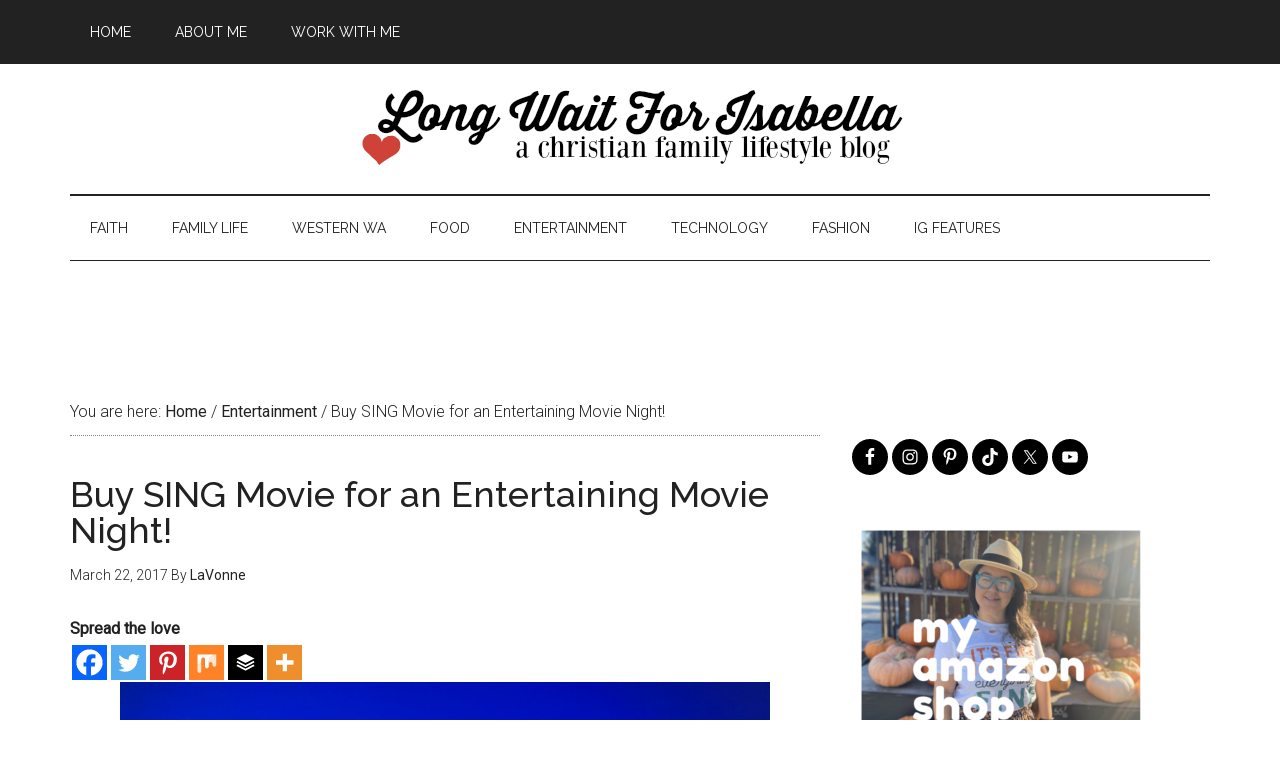

--- FILE ---
content_type: text/html; charset=UTF-8
request_url: https://www.longwaitforisabella.com/2017/03/buy-sing-movie.html
body_size: 20836
content:
<!DOCTYPE html>
<html lang="en-US">
<head >
<meta charset="UTF-8" />
<meta name="viewport" content="width=device-width, initial-scale=1" />
<script async src="//pagead2.googlesyndication.com/pagead/js/adsbygoogle.js"></script>
<script>
  (adsbygoogle = window.adsbygoogle || []).push({
    google_ad_client: "ca-pub-2100694945882859",
    enable_page_level_ads: true
  });
</script><meta name='robots' content='index, follow, max-image-preview:large, max-snippet:-1, max-video-preview:-1' />

	<!-- This site is optimized with the Yoast SEO plugin v26.7 - https://yoast.com/wordpress/plugins/seo/ -->
	<title>Buy SING Movie for an Entertaining Movie Night!</title>
	<meta name="description" content="Seattle area family lifestyle blog sharing parenting, travel, recipes and more." />
	<link rel="canonical" href="https://www.longwaitforisabella.com/2017/03/buy-sing-movie.html" />
	<meta property="og:locale" content="en_US" />
	<meta property="og:type" content="article" />
	<meta property="og:title" content="Buy SING Movie for an Entertaining Movie Night!" />
	<meta property="og:description" content="Seattle area family lifestyle blog sharing parenting, travel, recipes and more." />
	<meta property="og:url" content="https://www.longwaitforisabella.com/2017/03/buy-sing-movie.html" />
	<meta property="og:site_name" content="Long Wait For Isabella" />
	<meta property="article:publisher" content="http://facebook.com/longwaitforisabella" />
	<meta property="article:author" content="http://facebook.com/longwaitforisabella" />
	<meta property="article:published_time" content="2017-03-22T20:00:59+00:00" />
	<meta property="article:modified_time" content="2017-03-22T21:06:24+00:00" />
	<meta property="og:image" content="https://www.longwaitforisabella.com/wp-content/uploads/2017/03/SING_VFgroup_1920X1340_rgb.jpg" />
	<meta property="og:image:width" content="650" />
	<meta property="og:image:height" content="454" />
	<meta property="og:image:type" content="image/jpeg" />
	<meta name="author" content="LaVonne" />
	<meta name="twitter:card" content="summary_large_image" />
	<meta name="twitter:creator" content="@longwait4bella" />
	<meta name="twitter:site" content="@longwait4bella" />
	<meta name="twitter:label1" content="Written by" />
	<meta name="twitter:data1" content="LaVonne" />
	<meta name="twitter:label2" content="Est. reading time" />
	<meta name="twitter:data2" content="2 minutes" />
	<script type="application/ld+json" class="yoast-schema-graph">{"@context":"https://schema.org","@graph":[{"@type":"Article","@id":"https://www.longwaitforisabella.com/2017/03/buy-sing-movie.html#article","isPartOf":{"@id":"https://www.longwaitforisabella.com/2017/03/buy-sing-movie.html"},"author":{"name":"LaVonne","@id":"https://www.longwaitforisabella.com/#/schema/person/0381c4eaf45a9e29acc3f1d6b4c60a5c"},"headline":"Buy SING Movie for an Entertaining Movie Night!","datePublished":"2017-03-22T20:00:59+00:00","dateModified":"2017-03-22T21:06:24+00:00","mainEntityOfPage":{"@id":"https://www.longwaitforisabella.com/2017/03/buy-sing-movie.html"},"wordCount":501,"image":{"@id":"https://www.longwaitforisabella.com/2017/03/buy-sing-movie.html#primaryimage"},"thumbnailUrl":"https://www.longwaitforisabella.com/wp-content/uploads/2017/03/SING_VFgroup_1920X1340_rgb.jpg","keywords":["Movies","SING"],"articleSection":["Entertainment"],"inLanguage":"en-US"},{"@type":"WebPage","@id":"https://www.longwaitforisabella.com/2017/03/buy-sing-movie.html","url":"https://www.longwaitforisabella.com/2017/03/buy-sing-movie.html","name":"Buy SING Movie for an Entertaining Movie Night!","isPartOf":{"@id":"https://www.longwaitforisabella.com/#website"},"primaryImageOfPage":{"@id":"https://www.longwaitforisabella.com/2017/03/buy-sing-movie.html#primaryimage"},"image":{"@id":"https://www.longwaitforisabella.com/2017/03/buy-sing-movie.html#primaryimage"},"thumbnailUrl":"https://www.longwaitforisabella.com/wp-content/uploads/2017/03/SING_VFgroup_1920X1340_rgb.jpg","datePublished":"2017-03-22T20:00:59+00:00","dateModified":"2017-03-22T21:06:24+00:00","author":{"@id":"https://www.longwaitforisabella.com/#/schema/person/0381c4eaf45a9e29acc3f1d6b4c60a5c"},"description":"Seattle area family lifestyle blog sharing parenting, travel, recipes and more.","breadcrumb":{"@id":"https://www.longwaitforisabella.com/2017/03/buy-sing-movie.html#breadcrumb"},"inLanguage":"en-US","potentialAction":[{"@type":"ReadAction","target":["https://www.longwaitforisabella.com/2017/03/buy-sing-movie.html"]}]},{"@type":"ImageObject","inLanguage":"en-US","@id":"https://www.longwaitforisabella.com/2017/03/buy-sing-movie.html#primaryimage","url":"https://www.longwaitforisabella.com/wp-content/uploads/2017/03/SING_VFgroup_1920X1340_rgb.jpg","contentUrl":"https://www.longwaitforisabella.com/wp-content/uploads/2017/03/SING_VFgroup_1920X1340_rgb.jpg","width":650,"height":454},{"@type":"BreadcrumbList","@id":"https://www.longwaitforisabella.com/2017/03/buy-sing-movie.html#breadcrumb","itemListElement":[{"@type":"ListItem","position":1,"name":"Home","item":"https://www.longwaitforisabella.com/"},{"@type":"ListItem","position":2,"name":"Buy SING Movie for an Entertaining Movie Night!"}]},{"@type":"WebSite","@id":"https://www.longwaitforisabella.com/#website","url":"https://www.longwaitforisabella.com/","name":"Long Wait For Isabella","description":"Seattle area family lifestyle blog","potentialAction":[{"@type":"SearchAction","target":{"@type":"EntryPoint","urlTemplate":"https://www.longwaitforisabella.com/?s={search_term_string}"},"query-input":{"@type":"PropertyValueSpecification","valueRequired":true,"valueName":"search_term_string"}}],"inLanguage":"en-US"},{"@type":"Person","@id":"https://www.longwaitforisabella.com/#/schema/person/0381c4eaf45a9e29acc3f1d6b4c60a5c","name":"LaVonne","image":{"@type":"ImageObject","inLanguage":"en-US","@id":"https://www.longwaitforisabella.com/#/schema/person/image/","url":"https://secure.gravatar.com/avatar/242ce9a17e95de39945b9c26a80cdfdb3084f92170c2f7f361d8df6bb8b5cc16?s=96&d=blank&r=g","contentUrl":"https://secure.gravatar.com/avatar/242ce9a17e95de39945b9c26a80cdfdb3084f92170c2f7f361d8df6bb8b5cc16?s=96&d=blank&r=g","caption":"LaVonne"},"description":"Blogging since 2008, LaVonne is fumbling happily through life with her pastor-husband and two wild kids. A family lifestyle blogger covering all ranges of topics including parenting, faith, travel, recipes, crafts and more!","sameAs":["http://facebook.com/longwaitforisabella","https://x.com/longwait4bella"],"url":"https://www.longwaitforisabella.com/author/admin"}]}</script>
	<!-- / Yoast SEO plugin. -->


<link rel='dns-prefetch' href='//fonts.googleapis.com' />
<link rel="alternate" type="application/rss+xml" title="Long Wait For Isabella &raquo; Feed" href="http://feeds.feedburner.com/longwaitforisabella" />
<link rel="alternate" type="application/rss+xml" title="Long Wait For Isabella &raquo; Comments Feed" href="https://www.longwaitforisabella.com/comments/feed" />
<link rel="alternate" title="oEmbed (JSON)" type="application/json+oembed" href="https://www.longwaitforisabella.com/wp-json/oembed/1.0/embed?url=https%3A%2F%2Fwww.longwaitforisabella.com%2F2017%2F03%2Fbuy-sing-movie.html" />
<link rel="alternate" title="oEmbed (XML)" type="text/xml+oembed" href="https://www.longwaitforisabella.com/wp-json/oembed/1.0/embed?url=https%3A%2F%2Fwww.longwaitforisabella.com%2F2017%2F03%2Fbuy-sing-movie.html&#038;format=xml" />
		<!-- This site uses the Google Analytics by MonsterInsights plugin v9.11.1 - Using Analytics tracking - https://www.monsterinsights.com/ -->
							<script src="//www.googletagmanager.com/gtag/js?id=G-CDEYCXM30H"  data-cfasync="false" data-wpfc-render="false" type="text/javascript" async></script>
			<script data-cfasync="false" data-wpfc-render="false" type="text/javascript">
				var mi_version = '9.11.1';
				var mi_track_user = true;
				var mi_no_track_reason = '';
								var MonsterInsightsDefaultLocations = {"page_location":"https:\/\/www.longwaitforisabella.com\/2017\/03\/buy-sing-movie.html\/"};
								if ( typeof MonsterInsightsPrivacyGuardFilter === 'function' ) {
					var MonsterInsightsLocations = (typeof MonsterInsightsExcludeQuery === 'object') ? MonsterInsightsPrivacyGuardFilter( MonsterInsightsExcludeQuery ) : MonsterInsightsPrivacyGuardFilter( MonsterInsightsDefaultLocations );
				} else {
					var MonsterInsightsLocations = (typeof MonsterInsightsExcludeQuery === 'object') ? MonsterInsightsExcludeQuery : MonsterInsightsDefaultLocations;
				}

								var disableStrs = [
										'ga-disable-G-CDEYCXM30H',
									];

				/* Function to detect opted out users */
				function __gtagTrackerIsOptedOut() {
					for (var index = 0; index < disableStrs.length; index++) {
						if (document.cookie.indexOf(disableStrs[index] + '=true') > -1) {
							return true;
						}
					}

					return false;
				}

				/* Disable tracking if the opt-out cookie exists. */
				if (__gtagTrackerIsOptedOut()) {
					for (var index = 0; index < disableStrs.length; index++) {
						window[disableStrs[index]] = true;
					}
				}

				/* Opt-out function */
				function __gtagTrackerOptout() {
					for (var index = 0; index < disableStrs.length; index++) {
						document.cookie = disableStrs[index] + '=true; expires=Thu, 31 Dec 2099 23:59:59 UTC; path=/';
						window[disableStrs[index]] = true;
					}
				}

				if ('undefined' === typeof gaOptout) {
					function gaOptout() {
						__gtagTrackerOptout();
					}
				}
								window.dataLayer = window.dataLayer || [];

				window.MonsterInsightsDualTracker = {
					helpers: {},
					trackers: {},
				};
				if (mi_track_user) {
					function __gtagDataLayer() {
						dataLayer.push(arguments);
					}

					function __gtagTracker(type, name, parameters) {
						if (!parameters) {
							parameters = {};
						}

						if (parameters.send_to) {
							__gtagDataLayer.apply(null, arguments);
							return;
						}

						if (type === 'event') {
														parameters.send_to = monsterinsights_frontend.v4_id;
							var hookName = name;
							if (typeof parameters['event_category'] !== 'undefined') {
								hookName = parameters['event_category'] + ':' + name;
							}

							if (typeof MonsterInsightsDualTracker.trackers[hookName] !== 'undefined') {
								MonsterInsightsDualTracker.trackers[hookName](parameters);
							} else {
								__gtagDataLayer('event', name, parameters);
							}
							
						} else {
							__gtagDataLayer.apply(null, arguments);
						}
					}

					__gtagTracker('js', new Date());
					__gtagTracker('set', {
						'developer_id.dZGIzZG': true,
											});
					if ( MonsterInsightsLocations.page_location ) {
						__gtagTracker('set', MonsterInsightsLocations);
					}
										__gtagTracker('config', 'G-CDEYCXM30H', {"forceSSL":"true"} );
										window.gtag = __gtagTracker;										(function () {
						/* https://developers.google.com/analytics/devguides/collection/analyticsjs/ */
						/* ga and __gaTracker compatibility shim. */
						var noopfn = function () {
							return null;
						};
						var newtracker = function () {
							return new Tracker();
						};
						var Tracker = function () {
							return null;
						};
						var p = Tracker.prototype;
						p.get = noopfn;
						p.set = noopfn;
						p.send = function () {
							var args = Array.prototype.slice.call(arguments);
							args.unshift('send');
							__gaTracker.apply(null, args);
						};
						var __gaTracker = function () {
							var len = arguments.length;
							if (len === 0) {
								return;
							}
							var f = arguments[len - 1];
							if (typeof f !== 'object' || f === null || typeof f.hitCallback !== 'function') {
								if ('send' === arguments[0]) {
									var hitConverted, hitObject = false, action;
									if ('event' === arguments[1]) {
										if ('undefined' !== typeof arguments[3]) {
											hitObject = {
												'eventAction': arguments[3],
												'eventCategory': arguments[2],
												'eventLabel': arguments[4],
												'value': arguments[5] ? arguments[5] : 1,
											}
										}
									}
									if ('pageview' === arguments[1]) {
										if ('undefined' !== typeof arguments[2]) {
											hitObject = {
												'eventAction': 'page_view',
												'page_path': arguments[2],
											}
										}
									}
									if (typeof arguments[2] === 'object') {
										hitObject = arguments[2];
									}
									if (typeof arguments[5] === 'object') {
										Object.assign(hitObject, arguments[5]);
									}
									if ('undefined' !== typeof arguments[1].hitType) {
										hitObject = arguments[1];
										if ('pageview' === hitObject.hitType) {
											hitObject.eventAction = 'page_view';
										}
									}
									if (hitObject) {
										action = 'timing' === arguments[1].hitType ? 'timing_complete' : hitObject.eventAction;
										hitConverted = mapArgs(hitObject);
										__gtagTracker('event', action, hitConverted);
									}
								}
								return;
							}

							function mapArgs(args) {
								var arg, hit = {};
								var gaMap = {
									'eventCategory': 'event_category',
									'eventAction': 'event_action',
									'eventLabel': 'event_label',
									'eventValue': 'event_value',
									'nonInteraction': 'non_interaction',
									'timingCategory': 'event_category',
									'timingVar': 'name',
									'timingValue': 'value',
									'timingLabel': 'event_label',
									'page': 'page_path',
									'location': 'page_location',
									'title': 'page_title',
									'referrer' : 'page_referrer',
								};
								for (arg in args) {
																		if (!(!args.hasOwnProperty(arg) || !gaMap.hasOwnProperty(arg))) {
										hit[gaMap[arg]] = args[arg];
									} else {
										hit[arg] = args[arg];
									}
								}
								return hit;
							}

							try {
								f.hitCallback();
							} catch (ex) {
							}
						};
						__gaTracker.create = newtracker;
						__gaTracker.getByName = newtracker;
						__gaTracker.getAll = function () {
							return [];
						};
						__gaTracker.remove = noopfn;
						__gaTracker.loaded = true;
						window['__gaTracker'] = __gaTracker;
					})();
									} else {
										console.log("");
					(function () {
						function __gtagTracker() {
							return null;
						}

						window['__gtagTracker'] = __gtagTracker;
						window['gtag'] = __gtagTracker;
					})();
									}
			</script>
							<!-- / Google Analytics by MonsterInsights -->
		<!-- www.longwaitforisabella.com is managing ads with Advanced Ads 2.0.16 – https://wpadvancedads.com/ --><script id="longw-ready">
			window.advanced_ads_ready=function(e,a){a=a||"complete";var d=function(e){return"interactive"===a?"loading"!==e:"complete"===e};d(document.readyState)?e():document.addEventListener("readystatechange",(function(a){d(a.target.readyState)&&e()}),{once:"interactive"===a})},window.advanced_ads_ready_queue=window.advanced_ads_ready_queue||[];		</script>
		<style id='wp-img-auto-sizes-contain-inline-css' type='text/css'>
img:is([sizes=auto i],[sizes^="auto," i]){contain-intrinsic-size:3000px 1500px}
/*# sourceURL=wp-img-auto-sizes-contain-inline-css */
</style>
<link rel='stylesheet' id='magazine-pro-theme-css' href='https://www.longwaitforisabella.com/wp-content/themes/magazine-pro/style.css?ver=3.0' type='text/css' media='all' />
<style id='wp-emoji-styles-inline-css' type='text/css'>

	img.wp-smiley, img.emoji {
		display: inline !important;
		border: none !important;
		box-shadow: none !important;
		height: 1em !important;
		width: 1em !important;
		margin: 0 0.07em !important;
		vertical-align: -0.1em !important;
		background: none !important;
		padding: 0 !important;
	}
/*# sourceURL=wp-emoji-styles-inline-css */
</style>
<style id='wp-block-library-inline-css' type='text/css'>
:root{--wp-block-synced-color:#7a00df;--wp-block-synced-color--rgb:122,0,223;--wp-bound-block-color:var(--wp-block-synced-color);--wp-editor-canvas-background:#ddd;--wp-admin-theme-color:#007cba;--wp-admin-theme-color--rgb:0,124,186;--wp-admin-theme-color-darker-10:#006ba1;--wp-admin-theme-color-darker-10--rgb:0,107,160.5;--wp-admin-theme-color-darker-20:#005a87;--wp-admin-theme-color-darker-20--rgb:0,90,135;--wp-admin-border-width-focus:2px}@media (min-resolution:192dpi){:root{--wp-admin-border-width-focus:1.5px}}.wp-element-button{cursor:pointer}:root .has-very-light-gray-background-color{background-color:#eee}:root .has-very-dark-gray-background-color{background-color:#313131}:root .has-very-light-gray-color{color:#eee}:root .has-very-dark-gray-color{color:#313131}:root .has-vivid-green-cyan-to-vivid-cyan-blue-gradient-background{background:linear-gradient(135deg,#00d084,#0693e3)}:root .has-purple-crush-gradient-background{background:linear-gradient(135deg,#34e2e4,#4721fb 50%,#ab1dfe)}:root .has-hazy-dawn-gradient-background{background:linear-gradient(135deg,#faaca8,#dad0ec)}:root .has-subdued-olive-gradient-background{background:linear-gradient(135deg,#fafae1,#67a671)}:root .has-atomic-cream-gradient-background{background:linear-gradient(135deg,#fdd79a,#004a59)}:root .has-nightshade-gradient-background{background:linear-gradient(135deg,#330968,#31cdcf)}:root .has-midnight-gradient-background{background:linear-gradient(135deg,#020381,#2874fc)}:root{--wp--preset--font-size--normal:16px;--wp--preset--font-size--huge:42px}.has-regular-font-size{font-size:1em}.has-larger-font-size{font-size:2.625em}.has-normal-font-size{font-size:var(--wp--preset--font-size--normal)}.has-huge-font-size{font-size:var(--wp--preset--font-size--huge)}.has-text-align-center{text-align:center}.has-text-align-left{text-align:left}.has-text-align-right{text-align:right}.has-fit-text{white-space:nowrap!important}#end-resizable-editor-section{display:none}.aligncenter{clear:both}.items-justified-left{justify-content:flex-start}.items-justified-center{justify-content:center}.items-justified-right{justify-content:flex-end}.items-justified-space-between{justify-content:space-between}.screen-reader-text{border:0;clip-path:inset(50%);height:1px;margin:-1px;overflow:hidden;padding:0;position:absolute;width:1px;word-wrap:normal!important}.screen-reader-text:focus{background-color:#ddd;clip-path:none;color:#444;display:block;font-size:1em;height:auto;left:5px;line-height:normal;padding:15px 23px 14px;text-decoration:none;top:5px;width:auto;z-index:100000}html :where(.has-border-color){border-style:solid}html :where([style*=border-top-color]){border-top-style:solid}html :where([style*=border-right-color]){border-right-style:solid}html :where([style*=border-bottom-color]){border-bottom-style:solid}html :where([style*=border-left-color]){border-left-style:solid}html :where([style*=border-width]){border-style:solid}html :where([style*=border-top-width]){border-top-style:solid}html :where([style*=border-right-width]){border-right-style:solid}html :where([style*=border-bottom-width]){border-bottom-style:solid}html :where([style*=border-left-width]){border-left-style:solid}html :where(img[class*=wp-image-]){height:auto;max-width:100%}:where(figure){margin:0 0 1em}html :where(.is-position-sticky){--wp-admin--admin-bar--position-offset:var(--wp-admin--admin-bar--height,0px)}@media screen and (max-width:600px){html :where(.is-position-sticky){--wp-admin--admin-bar--position-offset:0px}}

/*# sourceURL=wp-block-library-inline-css */
</style><style id='wp-block-image-inline-css' type='text/css'>
.wp-block-image>a,.wp-block-image>figure>a{display:inline-block}.wp-block-image img{box-sizing:border-box;height:auto;max-width:100%;vertical-align:bottom}@media not (prefers-reduced-motion){.wp-block-image img.hide{visibility:hidden}.wp-block-image img.show{animation:show-content-image .4s}}.wp-block-image[style*=border-radius] img,.wp-block-image[style*=border-radius]>a{border-radius:inherit}.wp-block-image.has-custom-border img{box-sizing:border-box}.wp-block-image.aligncenter{text-align:center}.wp-block-image.alignfull>a,.wp-block-image.alignwide>a{width:100%}.wp-block-image.alignfull img,.wp-block-image.alignwide img{height:auto;width:100%}.wp-block-image .aligncenter,.wp-block-image .alignleft,.wp-block-image .alignright,.wp-block-image.aligncenter,.wp-block-image.alignleft,.wp-block-image.alignright{display:table}.wp-block-image .aligncenter>figcaption,.wp-block-image .alignleft>figcaption,.wp-block-image .alignright>figcaption,.wp-block-image.aligncenter>figcaption,.wp-block-image.alignleft>figcaption,.wp-block-image.alignright>figcaption{caption-side:bottom;display:table-caption}.wp-block-image .alignleft{float:left;margin:.5em 1em .5em 0}.wp-block-image .alignright{float:right;margin:.5em 0 .5em 1em}.wp-block-image .aligncenter{margin-left:auto;margin-right:auto}.wp-block-image :where(figcaption){margin-bottom:1em;margin-top:.5em}.wp-block-image.is-style-circle-mask img{border-radius:9999px}@supports ((-webkit-mask-image:none) or (mask-image:none)) or (-webkit-mask-image:none){.wp-block-image.is-style-circle-mask img{border-radius:0;-webkit-mask-image:url('data:image/svg+xml;utf8,<svg viewBox="0 0 100 100" xmlns="http://www.w3.org/2000/svg"><circle cx="50" cy="50" r="50"/></svg>');mask-image:url('data:image/svg+xml;utf8,<svg viewBox="0 0 100 100" xmlns="http://www.w3.org/2000/svg"><circle cx="50" cy="50" r="50"/></svg>');mask-mode:alpha;-webkit-mask-position:center;mask-position:center;-webkit-mask-repeat:no-repeat;mask-repeat:no-repeat;-webkit-mask-size:contain;mask-size:contain}}:root :where(.wp-block-image.is-style-rounded img,.wp-block-image .is-style-rounded img){border-radius:9999px}.wp-block-image figure{margin:0}.wp-lightbox-container{display:flex;flex-direction:column;position:relative}.wp-lightbox-container img{cursor:zoom-in}.wp-lightbox-container img:hover+button{opacity:1}.wp-lightbox-container button{align-items:center;backdrop-filter:blur(16px) saturate(180%);background-color:#5a5a5a40;border:none;border-radius:4px;cursor:zoom-in;display:flex;height:20px;justify-content:center;opacity:0;padding:0;position:absolute;right:16px;text-align:center;top:16px;width:20px;z-index:100}@media not (prefers-reduced-motion){.wp-lightbox-container button{transition:opacity .2s ease}}.wp-lightbox-container button:focus-visible{outline:3px auto #5a5a5a40;outline:3px auto -webkit-focus-ring-color;outline-offset:3px}.wp-lightbox-container button:hover{cursor:pointer;opacity:1}.wp-lightbox-container button:focus{opacity:1}.wp-lightbox-container button:focus,.wp-lightbox-container button:hover,.wp-lightbox-container button:not(:hover):not(:active):not(.has-background){background-color:#5a5a5a40;border:none}.wp-lightbox-overlay{box-sizing:border-box;cursor:zoom-out;height:100vh;left:0;overflow:hidden;position:fixed;top:0;visibility:hidden;width:100%;z-index:100000}.wp-lightbox-overlay .close-button{align-items:center;cursor:pointer;display:flex;justify-content:center;min-height:40px;min-width:40px;padding:0;position:absolute;right:calc(env(safe-area-inset-right) + 16px);top:calc(env(safe-area-inset-top) + 16px);z-index:5000000}.wp-lightbox-overlay .close-button:focus,.wp-lightbox-overlay .close-button:hover,.wp-lightbox-overlay .close-button:not(:hover):not(:active):not(.has-background){background:none;border:none}.wp-lightbox-overlay .lightbox-image-container{height:var(--wp--lightbox-container-height);left:50%;overflow:hidden;position:absolute;top:50%;transform:translate(-50%,-50%);transform-origin:top left;width:var(--wp--lightbox-container-width);z-index:9999999999}.wp-lightbox-overlay .wp-block-image{align-items:center;box-sizing:border-box;display:flex;height:100%;justify-content:center;margin:0;position:relative;transform-origin:0 0;width:100%;z-index:3000000}.wp-lightbox-overlay .wp-block-image img{height:var(--wp--lightbox-image-height);min-height:var(--wp--lightbox-image-height);min-width:var(--wp--lightbox-image-width);width:var(--wp--lightbox-image-width)}.wp-lightbox-overlay .wp-block-image figcaption{display:none}.wp-lightbox-overlay button{background:none;border:none}.wp-lightbox-overlay .scrim{background-color:#fff;height:100%;opacity:.9;position:absolute;width:100%;z-index:2000000}.wp-lightbox-overlay.active{visibility:visible}@media not (prefers-reduced-motion){.wp-lightbox-overlay.active{animation:turn-on-visibility .25s both}.wp-lightbox-overlay.active img{animation:turn-on-visibility .35s both}.wp-lightbox-overlay.show-closing-animation:not(.active){animation:turn-off-visibility .35s both}.wp-lightbox-overlay.show-closing-animation:not(.active) img{animation:turn-off-visibility .25s both}.wp-lightbox-overlay.zoom.active{animation:none;opacity:1;visibility:visible}.wp-lightbox-overlay.zoom.active .lightbox-image-container{animation:lightbox-zoom-in .4s}.wp-lightbox-overlay.zoom.active .lightbox-image-container img{animation:none}.wp-lightbox-overlay.zoom.active .scrim{animation:turn-on-visibility .4s forwards}.wp-lightbox-overlay.zoom.show-closing-animation:not(.active){animation:none}.wp-lightbox-overlay.zoom.show-closing-animation:not(.active) .lightbox-image-container{animation:lightbox-zoom-out .4s}.wp-lightbox-overlay.zoom.show-closing-animation:not(.active) .lightbox-image-container img{animation:none}.wp-lightbox-overlay.zoom.show-closing-animation:not(.active) .scrim{animation:turn-off-visibility .4s forwards}}@keyframes show-content-image{0%{visibility:hidden}99%{visibility:hidden}to{visibility:visible}}@keyframes turn-on-visibility{0%{opacity:0}to{opacity:1}}@keyframes turn-off-visibility{0%{opacity:1;visibility:visible}99%{opacity:0;visibility:visible}to{opacity:0;visibility:hidden}}@keyframes lightbox-zoom-in{0%{transform:translate(calc((-100vw + var(--wp--lightbox-scrollbar-width))/2 + var(--wp--lightbox-initial-left-position)),calc(-50vh + var(--wp--lightbox-initial-top-position))) scale(var(--wp--lightbox-scale))}to{transform:translate(-50%,-50%) scale(1)}}@keyframes lightbox-zoom-out{0%{transform:translate(-50%,-50%) scale(1);visibility:visible}99%{visibility:visible}to{transform:translate(calc((-100vw + var(--wp--lightbox-scrollbar-width))/2 + var(--wp--lightbox-initial-left-position)),calc(-50vh + var(--wp--lightbox-initial-top-position))) scale(var(--wp--lightbox-scale));visibility:hidden}}
/*# sourceURL=https://www.longwaitforisabella.com/wp-includes/blocks/image/style.min.css */
</style>
<style id='global-styles-inline-css' type='text/css'>
:root{--wp--preset--aspect-ratio--square: 1;--wp--preset--aspect-ratio--4-3: 4/3;--wp--preset--aspect-ratio--3-4: 3/4;--wp--preset--aspect-ratio--3-2: 3/2;--wp--preset--aspect-ratio--2-3: 2/3;--wp--preset--aspect-ratio--16-9: 16/9;--wp--preset--aspect-ratio--9-16: 9/16;--wp--preset--color--black: #000000;--wp--preset--color--cyan-bluish-gray: #abb8c3;--wp--preset--color--white: #ffffff;--wp--preset--color--pale-pink: #f78da7;--wp--preset--color--vivid-red: #cf2e2e;--wp--preset--color--luminous-vivid-orange: #ff6900;--wp--preset--color--luminous-vivid-amber: #fcb900;--wp--preset--color--light-green-cyan: #7bdcb5;--wp--preset--color--vivid-green-cyan: #00d084;--wp--preset--color--pale-cyan-blue: #8ed1fc;--wp--preset--color--vivid-cyan-blue: #0693e3;--wp--preset--color--vivid-purple: #9b51e0;--wp--preset--gradient--vivid-cyan-blue-to-vivid-purple: linear-gradient(135deg,rgb(6,147,227) 0%,rgb(155,81,224) 100%);--wp--preset--gradient--light-green-cyan-to-vivid-green-cyan: linear-gradient(135deg,rgb(122,220,180) 0%,rgb(0,208,130) 100%);--wp--preset--gradient--luminous-vivid-amber-to-luminous-vivid-orange: linear-gradient(135deg,rgb(252,185,0) 0%,rgb(255,105,0) 100%);--wp--preset--gradient--luminous-vivid-orange-to-vivid-red: linear-gradient(135deg,rgb(255,105,0) 0%,rgb(207,46,46) 100%);--wp--preset--gradient--very-light-gray-to-cyan-bluish-gray: linear-gradient(135deg,rgb(238,238,238) 0%,rgb(169,184,195) 100%);--wp--preset--gradient--cool-to-warm-spectrum: linear-gradient(135deg,rgb(74,234,220) 0%,rgb(151,120,209) 20%,rgb(207,42,186) 40%,rgb(238,44,130) 60%,rgb(251,105,98) 80%,rgb(254,248,76) 100%);--wp--preset--gradient--blush-light-purple: linear-gradient(135deg,rgb(255,206,236) 0%,rgb(152,150,240) 100%);--wp--preset--gradient--blush-bordeaux: linear-gradient(135deg,rgb(254,205,165) 0%,rgb(254,45,45) 50%,rgb(107,0,62) 100%);--wp--preset--gradient--luminous-dusk: linear-gradient(135deg,rgb(255,203,112) 0%,rgb(199,81,192) 50%,rgb(65,88,208) 100%);--wp--preset--gradient--pale-ocean: linear-gradient(135deg,rgb(255,245,203) 0%,rgb(182,227,212) 50%,rgb(51,167,181) 100%);--wp--preset--gradient--electric-grass: linear-gradient(135deg,rgb(202,248,128) 0%,rgb(113,206,126) 100%);--wp--preset--gradient--midnight: linear-gradient(135deg,rgb(2,3,129) 0%,rgb(40,116,252) 100%);--wp--preset--font-size--small: 13px;--wp--preset--font-size--medium: 20px;--wp--preset--font-size--large: 36px;--wp--preset--font-size--x-large: 42px;--wp--preset--spacing--20: 0.44rem;--wp--preset--spacing--30: 0.67rem;--wp--preset--spacing--40: 1rem;--wp--preset--spacing--50: 1.5rem;--wp--preset--spacing--60: 2.25rem;--wp--preset--spacing--70: 3.38rem;--wp--preset--spacing--80: 5.06rem;--wp--preset--shadow--natural: 6px 6px 9px rgba(0, 0, 0, 0.2);--wp--preset--shadow--deep: 12px 12px 50px rgba(0, 0, 0, 0.4);--wp--preset--shadow--sharp: 6px 6px 0px rgba(0, 0, 0, 0.2);--wp--preset--shadow--outlined: 6px 6px 0px -3px rgb(255, 255, 255), 6px 6px rgb(0, 0, 0);--wp--preset--shadow--crisp: 6px 6px 0px rgb(0, 0, 0);}:where(.is-layout-flex){gap: 0.5em;}:where(.is-layout-grid){gap: 0.5em;}body .is-layout-flex{display: flex;}.is-layout-flex{flex-wrap: wrap;align-items: center;}.is-layout-flex > :is(*, div){margin: 0;}body .is-layout-grid{display: grid;}.is-layout-grid > :is(*, div){margin: 0;}:where(.wp-block-columns.is-layout-flex){gap: 2em;}:where(.wp-block-columns.is-layout-grid){gap: 2em;}:where(.wp-block-post-template.is-layout-flex){gap: 1.25em;}:where(.wp-block-post-template.is-layout-grid){gap: 1.25em;}.has-black-color{color: var(--wp--preset--color--black) !important;}.has-cyan-bluish-gray-color{color: var(--wp--preset--color--cyan-bluish-gray) !important;}.has-white-color{color: var(--wp--preset--color--white) !important;}.has-pale-pink-color{color: var(--wp--preset--color--pale-pink) !important;}.has-vivid-red-color{color: var(--wp--preset--color--vivid-red) !important;}.has-luminous-vivid-orange-color{color: var(--wp--preset--color--luminous-vivid-orange) !important;}.has-luminous-vivid-amber-color{color: var(--wp--preset--color--luminous-vivid-amber) !important;}.has-light-green-cyan-color{color: var(--wp--preset--color--light-green-cyan) !important;}.has-vivid-green-cyan-color{color: var(--wp--preset--color--vivid-green-cyan) !important;}.has-pale-cyan-blue-color{color: var(--wp--preset--color--pale-cyan-blue) !important;}.has-vivid-cyan-blue-color{color: var(--wp--preset--color--vivid-cyan-blue) !important;}.has-vivid-purple-color{color: var(--wp--preset--color--vivid-purple) !important;}.has-black-background-color{background-color: var(--wp--preset--color--black) !important;}.has-cyan-bluish-gray-background-color{background-color: var(--wp--preset--color--cyan-bluish-gray) !important;}.has-white-background-color{background-color: var(--wp--preset--color--white) !important;}.has-pale-pink-background-color{background-color: var(--wp--preset--color--pale-pink) !important;}.has-vivid-red-background-color{background-color: var(--wp--preset--color--vivid-red) !important;}.has-luminous-vivid-orange-background-color{background-color: var(--wp--preset--color--luminous-vivid-orange) !important;}.has-luminous-vivid-amber-background-color{background-color: var(--wp--preset--color--luminous-vivid-amber) !important;}.has-light-green-cyan-background-color{background-color: var(--wp--preset--color--light-green-cyan) !important;}.has-vivid-green-cyan-background-color{background-color: var(--wp--preset--color--vivid-green-cyan) !important;}.has-pale-cyan-blue-background-color{background-color: var(--wp--preset--color--pale-cyan-blue) !important;}.has-vivid-cyan-blue-background-color{background-color: var(--wp--preset--color--vivid-cyan-blue) !important;}.has-vivid-purple-background-color{background-color: var(--wp--preset--color--vivid-purple) !important;}.has-black-border-color{border-color: var(--wp--preset--color--black) !important;}.has-cyan-bluish-gray-border-color{border-color: var(--wp--preset--color--cyan-bluish-gray) !important;}.has-white-border-color{border-color: var(--wp--preset--color--white) !important;}.has-pale-pink-border-color{border-color: var(--wp--preset--color--pale-pink) !important;}.has-vivid-red-border-color{border-color: var(--wp--preset--color--vivid-red) !important;}.has-luminous-vivid-orange-border-color{border-color: var(--wp--preset--color--luminous-vivid-orange) !important;}.has-luminous-vivid-amber-border-color{border-color: var(--wp--preset--color--luminous-vivid-amber) !important;}.has-light-green-cyan-border-color{border-color: var(--wp--preset--color--light-green-cyan) !important;}.has-vivid-green-cyan-border-color{border-color: var(--wp--preset--color--vivid-green-cyan) !important;}.has-pale-cyan-blue-border-color{border-color: var(--wp--preset--color--pale-cyan-blue) !important;}.has-vivid-cyan-blue-border-color{border-color: var(--wp--preset--color--vivid-cyan-blue) !important;}.has-vivid-purple-border-color{border-color: var(--wp--preset--color--vivid-purple) !important;}.has-vivid-cyan-blue-to-vivid-purple-gradient-background{background: var(--wp--preset--gradient--vivid-cyan-blue-to-vivid-purple) !important;}.has-light-green-cyan-to-vivid-green-cyan-gradient-background{background: var(--wp--preset--gradient--light-green-cyan-to-vivid-green-cyan) !important;}.has-luminous-vivid-amber-to-luminous-vivid-orange-gradient-background{background: var(--wp--preset--gradient--luminous-vivid-amber-to-luminous-vivid-orange) !important;}.has-luminous-vivid-orange-to-vivid-red-gradient-background{background: var(--wp--preset--gradient--luminous-vivid-orange-to-vivid-red) !important;}.has-very-light-gray-to-cyan-bluish-gray-gradient-background{background: var(--wp--preset--gradient--very-light-gray-to-cyan-bluish-gray) !important;}.has-cool-to-warm-spectrum-gradient-background{background: var(--wp--preset--gradient--cool-to-warm-spectrum) !important;}.has-blush-light-purple-gradient-background{background: var(--wp--preset--gradient--blush-light-purple) !important;}.has-blush-bordeaux-gradient-background{background: var(--wp--preset--gradient--blush-bordeaux) !important;}.has-luminous-dusk-gradient-background{background: var(--wp--preset--gradient--luminous-dusk) !important;}.has-pale-ocean-gradient-background{background: var(--wp--preset--gradient--pale-ocean) !important;}.has-electric-grass-gradient-background{background: var(--wp--preset--gradient--electric-grass) !important;}.has-midnight-gradient-background{background: var(--wp--preset--gradient--midnight) !important;}.has-small-font-size{font-size: var(--wp--preset--font-size--small) !important;}.has-medium-font-size{font-size: var(--wp--preset--font-size--medium) !important;}.has-large-font-size{font-size: var(--wp--preset--font-size--large) !important;}.has-x-large-font-size{font-size: var(--wp--preset--font-size--x-large) !important;}
/*# sourceURL=global-styles-inline-css */
</style>

<style id='classic-theme-styles-inline-css' type='text/css'>
/*! This file is auto-generated */
.wp-block-button__link{color:#fff;background-color:#32373c;border-radius:9999px;box-shadow:none;text-decoration:none;padding:calc(.667em + 2px) calc(1.333em + 2px);font-size:1.125em}.wp-block-file__button{background:#32373c;color:#fff;text-decoration:none}
/*# sourceURL=/wp-includes/css/classic-themes.min.css */
</style>
<link rel='stylesheet' id='google-fonts-css' href='//fonts.googleapis.com/css?family=Roboto%3A300%2C400%7CRaleway%3A400%2C500%2C900&#038;ver=3.0' type='text/css' media='all' />
<link rel='stylesheet' id='simple-social-icons-font-css' href='https://www.longwaitforisabella.com/wp-content/plugins/simple-social-icons/css/style.css?ver=4.0.0' type='text/css' media='all' />
<link rel='stylesheet' id='heateor_sss_frontend_css-css' href='https://www.longwaitforisabella.com/wp-content/plugins/sassy-social-share/public/css/sassy-social-share-public.css?ver=3.3.79' type='text/css' media='all' />
<style id='heateor_sss_frontend_css-inline-css' type='text/css'>
.heateor_sss_button_instagram span.heateor_sss_svg,a.heateor_sss_instagram span.heateor_sss_svg{background:radial-gradient(circle at 30% 107%,#fdf497 0,#fdf497 5%,#fd5949 45%,#d6249f 60%,#285aeb 90%)}.heateor_sss_horizontal_sharing .heateor_sss_svg,.heateor_sss_standard_follow_icons_container .heateor_sss_svg{color:#fff;border-width:0px;border-style:solid;border-color:transparent}.heateor_sss_horizontal_sharing .heateorSssTCBackground{color:#666}.heateor_sss_horizontal_sharing span.heateor_sss_svg:hover,.heateor_sss_standard_follow_icons_container span.heateor_sss_svg:hover{border-color:transparent;}.heateor_sss_vertical_sharing span.heateor_sss_svg,.heateor_sss_floating_follow_icons_container span.heateor_sss_svg{color:#fff;border-width:0px;border-style:solid;border-color:transparent;}.heateor_sss_vertical_sharing .heateorSssTCBackground{color:#666;}.heateor_sss_vertical_sharing span.heateor_sss_svg:hover,.heateor_sss_floating_follow_icons_container span.heateor_sss_svg:hover{border-color:transparent;}@media screen and (max-width:783px) {.heateor_sss_vertical_sharing{display:none!important}}
/*# sourceURL=heateor_sss_frontend_css-inline-css */
</style>
<script type="text/javascript" src="https://www.longwaitforisabella.com/wp-content/plugins/google-analytics-for-wordpress/assets/js/frontend-gtag.min.js?ver=9.11.1" id="monsterinsights-frontend-script-js" async="async" data-wp-strategy="async"></script>
<script data-cfasync="false" data-wpfc-render="false" type="text/javascript" id='monsterinsights-frontend-script-js-extra'>/* <![CDATA[ */
var monsterinsights_frontend = {"js_events_tracking":"true","download_extensions":"doc,pdf,ppt,zip,xls,docx,pptx,xlsx","inbound_paths":"[]","home_url":"https:\/\/www.longwaitforisabella.com","hash_tracking":"false","v4_id":"G-CDEYCXM30H"};/* ]]> */
</script>
<script type="text/javascript" src="https://www.longwaitforisabella.com/wp-includes/js/jquery/jquery.min.js?ver=3.7.1" id="jquery-core-js"></script>
<script type="text/javascript" src="https://www.longwaitforisabella.com/wp-includes/js/jquery/jquery-migrate.min.js?ver=3.4.1" id="jquery-migrate-js"></script>
<script type="text/javascript" src="https://www.longwaitforisabella.com/wp-content/themes/magazine-pro/js/entry-date.js?ver=1.0.0" id="magazine-entry-date-js"></script>
<script type="text/javascript" src="https://www.longwaitforisabella.com/wp-content/themes/magazine-pro/js/responsive-menu.js?ver=1.0.0" id="magazine-responsive-menu-js"></script>
<link rel="https://api.w.org/" href="https://www.longwaitforisabella.com/wp-json/" /><link rel="alternate" title="JSON" type="application/json" href="https://www.longwaitforisabella.com/wp-json/wp/v2/posts/24090" /><link rel="EditURI" type="application/rsd+xml" title="RSD" href="https://www.longwaitforisabella.com/xmlrpc.php?rsd" />
<meta name="generator" content="WordPress 6.9" />
<link rel='shortlink' href='https://www.longwaitforisabella.com/?p=24090' />
<style type="text/css">.site-title a { background: url(https://www.longwaitforisabella.com/wp-content/uploads/2017/01/2017-Blog-Header.png) no-repeat !important; }</style>
<script  async src="https://pagead2.googlesyndication.com/pagead/js/adsbygoogle.js?client=ca-pub-2100694945882859" crossorigin="anonymous"></script><link rel="icon" href="https://www.longwaitforisabella.com/wp-content/uploads/2023/01/cropped-LWFI-Favicon-32x32.png" sizes="32x32" />
<link rel="icon" href="https://www.longwaitforisabella.com/wp-content/uploads/2023/01/cropped-LWFI-Favicon-192x192.png" sizes="192x192" />
<link rel="apple-touch-icon" href="https://www.longwaitforisabella.com/wp-content/uploads/2023/01/cropped-LWFI-Favicon-180x180.png" />
<meta name="msapplication-TileImage" content="https://www.longwaitforisabella.com/wp-content/uploads/2023/01/cropped-LWFI-Favicon-270x270.png" />
<style type="text/css">
</style>
</head>
<body class="wp-singular post-template-default single single-post postid-24090 single-format-standard wp-theme-genesis wp-child-theme-magazine-pro custom-header header-image header-full-width content-sidebar genesis-breadcrumbs-visible genesis-footer-widgets-visible magazine-pro-blue aa-prefix-longw-"><div class="site-container"><nav class="nav-primary" aria-label="Main"><div class="wrap"><ul id="menu-home" class="menu genesis-nav-menu menu-primary"><li id="menu-item-2859" class="menu-item menu-item-type-custom menu-item-object-custom menu-item-home menu-item-2859"><a href="http://www.longwaitforisabella.com"><span >Home</span></a></li>
<li id="menu-item-2857" class="menu-item menu-item-type-post_type menu-item-object-page menu-item-2857"><a href="https://www.longwaitforisabella.com/about-me"><span >About Me</span></a></li>
<li id="menu-item-2870" class="menu-item menu-item-type-post_type menu-item-object-page menu-item-2870"><a href="https://www.longwaitforisabella.com/media-kit"><span >Work With Me</span></a></li>
</ul></div></nav><header class="site-header"><div class="wrap"><div class="title-area"><p class="site-title"><a href="https://www.longwaitforisabella.com/">Long Wait For Isabella</a></p><p class="site-description">Seattle area family lifestyle blog</p></div></div></header><nav class="nav-secondary" aria-label="Secondary"><div class="wrap"><ul id="menu-topics" class="menu genesis-nav-menu menu-secondary"><li id="menu-item-12751" class="menu-item menu-item-type-custom menu-item-object-custom menu-item-has-children menu-item-12751"><a href="http://www.longwaitforisabella.com/tag/faith"><span >Faith</span></a>
<ul class="sub-menu">
	<li id="menu-item-23678" class="menu-item menu-item-type-custom menu-item-object-custom menu-item-23678"><a href="http://www.longwaitforisabella.com/tag/childrens-ministry"><span >Children&#8217;s Ministry</span></a></li>
	<li id="menu-item-23677" class="menu-item menu-item-type-custom menu-item-object-custom menu-item-23677"><a href="http://www.longwaitforisabella.com/tag/womens-ministry"><span >Women&#8217;s Ministry</span></a></li>
</ul>
</li>
<li id="menu-item-10141" class="menu-item menu-item-type-taxonomy menu-item-object-category menu-item-has-children menu-item-10141"><a href="https://www.longwaitforisabella.com/category/family-life"><span >Family Life</span></a>
<ul class="sub-menu">
	<li id="menu-item-16028" class="menu-item menu-item-type-custom menu-item-object-custom menu-item-16028"><a href="http://www.longwaitforisabella.com/tag/parenting"><span >Parenting</span></a></li>
	<li id="menu-item-10148" class="menu-item menu-item-type-taxonomy menu-item-object-category menu-item-10148"><a href="https://www.longwaitforisabella.com/category/travel"><span >Travel</span></a></li>
	<li id="menu-item-24404" class="menu-item menu-item-type-taxonomy menu-item-object-category menu-item-24404"><a href="https://www.longwaitforisabella.com/category/diy"><span >DIY</span></a></li>
	<li id="menu-item-24518" class="menu-item menu-item-type-custom menu-item-object-custom menu-item-24518"><a href="http://www.longwaitforisabella.com/tag/marriage"><span >Marriage</span></a></li>
	<li id="menu-item-10145" class="menu-item menu-item-type-taxonomy menu-item-object-category menu-item-10145"><a href="https://www.longwaitforisabella.com/category/health"><span >Health</span></a></li>
	<li id="menu-item-22361" class="menu-item menu-item-type-custom menu-item-object-custom menu-item-22361"><a href="http://www.longwaitforisabella.com/tag/for-the-home"><span >For The Home</span></a></li>
	<li id="menu-item-10613" class="menu-item menu-item-type-taxonomy menu-item-object-category menu-item-10613"><a href="https://www.longwaitforisabella.com/category/green-living"><span >Green Living</span></a></li>
	<li id="menu-item-10143" class="menu-item menu-item-type-taxonomy menu-item-object-category menu-item-10143"><a href="https://www.longwaitforisabella.com/category/finance"><span >Finance</span></a></li>
</ul>
</li>
<li id="menu-item-21703" class="menu-item menu-item-type-custom menu-item-object-custom menu-item-21703"><a href="http://www.longwaitforisabella.com/tag/seattle"><span >Western WA</span></a></li>
<li id="menu-item-23629" class="menu-item menu-item-type-taxonomy menu-item-object-category menu-item-23629"><a href="https://www.longwaitforisabella.com/category/recipes"><span >Food</span></a></li>
<li id="menu-item-10140" class="menu-item menu-item-type-taxonomy menu-item-object-category current-post-ancestor current-menu-parent current-post-parent menu-item-has-children menu-item-10140"><a href="https://www.longwaitforisabella.com/category/entertainment"><span >Entertainment</span></a>
<ul class="sub-menu">
	<li id="menu-item-15972" class="menu-item menu-item-type-custom menu-item-object-custom menu-item-15972"><a href="http://www.longwaitforisabella.com/tag/movies"><span >Movies</span></a></li>
	<li id="menu-item-15975" class="menu-item menu-item-type-custom menu-item-object-custom menu-item-15975"><a href="http://www.longwaitforisabella.com/tag/music"><span >Music</span></a></li>
	<li id="menu-item-15973" class="menu-item menu-item-type-custom menu-item-object-custom menu-item-15973"><a href="http://www.longwaitforisabella.com/tag/books"><span >Books</span></a></li>
</ul>
</li>
<li id="menu-item-10147" class="menu-item menu-item-type-taxonomy menu-item-object-category menu-item-10147"><a href="https://www.longwaitforisabella.com/category/technology"><span >Technology</span></a></li>
<li id="menu-item-10142" class="menu-item menu-item-type-taxonomy menu-item-object-category menu-item-has-children menu-item-10142"><a href="https://www.longwaitforisabella.com/category/fashion"><span >Fashion</span></a>
<ul class="sub-menu">
	<li id="menu-item-15979" class="menu-item menu-item-type-custom menu-item-object-custom menu-item-15979"><a href="http://www.longwaitforisabella.com/tag/kids-fashion"><span >Kids Fashion</span></a></li>
	<li id="menu-item-15980" class="menu-item menu-item-type-custom menu-item-object-custom menu-item-15980"><a href="http://www.longwaitforisabella.com/tag/womens-fashion"><span >Womens Fashion</span></a></li>
	<li id="menu-item-11737" class="menu-item menu-item-type-custom menu-item-object-custom menu-item-11737"><a href="http://www.longwaitforisabella.com/tag/beauty"><span >Beauty</span></a></li>
</ul>
</li>
<li id="menu-item-28563" class="menu-item menu-item-type-post_type menu-item-object-page menu-item-28563"><a href="https://www.longwaitforisabella.com/instagram-features"><span >IG Features</span></a></li>
</ul></div></nav><center><script async src="//pagead2.googlesyndication.com/pagead/js/adsbygoogle.js"></script>
<!-- Header -->
<ins class="adsbygoogle"
     style="display:inline-block;width:728px;height:90px"
     data-ad-client="ca-pub-2100694945882859"
     data-ad-slot="4478830768"></ins>
<script>
(adsbygoogle = window.adsbygoogle || []).push({});
</script></center><div class="site-inner"><div class="content-sidebar-wrap"><main class="content"><div class="breadcrumb">You are here: <span class="breadcrumb-link-wrap"><a class="breadcrumb-link" href="https://www.longwaitforisabella.com/"><span class="breadcrumb-link-text-wrap">Home</span></a><meta ></span> <span aria-label="breadcrumb separator">/</span> <span class="breadcrumb-link-wrap"><a class="breadcrumb-link" href="https://www.longwaitforisabella.com/category/entertainment"><span class="breadcrumb-link-text-wrap">Entertainment</span></a><meta ></span> <span aria-label="breadcrumb separator">/</span> Buy SING Movie for an Entertaining Movie Night!</div><article class="post-24090 post type-post status-publish format-standard has-post-thumbnail category-entertainment tag-movies tag-sing entry" aria-label="Buy SING Movie for an Entertaining Movie Night!"><header class="entry-header"><h1 class="entry-title">Buy SING Movie for an Entertaining Movie Night!</h1>
<p class="entry-meta"><time class="entry-time">March 22, 2017</time> By <span class="entry-author"><a href="https://www.longwaitforisabella.com/author/admin" class="entry-author-link" rel="author"><span class="entry-author-name">LaVonne</span></a></span>  </p></header><div class="entry-content"><div class='heateorSssClear'></div><div  class='heateor_sss_sharing_container heateor_sss_horizontal_sharing' data-heateor-sss-href='https://www.longwaitforisabella.com/2017/03/buy-sing-movie.html'><div class='heateor_sss_sharing_title' style="font-weight:bold" >Spread the love</div><div class="heateor_sss_sharing_ul"><a aria-label="Facebook" class="heateor_sss_facebook" href="https://www.facebook.com/sharer/sharer.php?u=https%3A%2F%2Fwww.longwaitforisabella.com%2F2017%2F03%2Fbuy-sing-movie.html" title="Facebook" rel="nofollow noopener" target="_blank" style="font-size:32px!important;box-shadow:none;display:inline-block;vertical-align:middle"><span class="heateor_sss_svg" style="background-color:#0765FE;width:35px;height:35px;display:inline-block;opacity:1;float:left;font-size:32px;box-shadow:none;display:inline-block;font-size:16px;padding:0 4px;vertical-align:middle;background-repeat:repeat;overflow:hidden;padding:0;cursor:pointer;box-sizing:content-box"><svg style="display:block;" focusable="false" aria-hidden="true" xmlns="http://www.w3.org/2000/svg" width="100%" height="100%" viewBox="0 0 32 32"><path fill="#fff" d="M28 16c0-6.627-5.373-12-12-12S4 9.373 4 16c0 5.628 3.875 10.35 9.101 11.647v-7.98h-2.474V16H13.1v-1.58c0-4.085 1.849-5.978 5.859-5.978.76 0 2.072.15 2.608.298v3.325c-.283-.03-.775-.045-1.386-.045-1.967 0-2.728.745-2.728 2.683V16h3.92l-.673 3.667h-3.247v8.245C23.395 27.195 28 22.135 28 16Z"></path></svg></span></a><a aria-label="Twitter" class="heateor_sss_button_twitter" href="https://twitter.com/intent/tweet?text=Buy%20SING%20Movie%20for%20an%20Entertaining%20Movie%20Night%21&url=https%3A%2F%2Fwww.longwaitforisabella.com%2F2017%2F03%2Fbuy-sing-movie.html" title="Twitter" rel="nofollow noopener" target="_blank" style="font-size:32px!important;box-shadow:none;display:inline-block;vertical-align:middle"><span class="heateor_sss_svg heateor_sss_s__default heateor_sss_s_twitter" style="background-color:#55acee;width:35px;height:35px;display:inline-block;opacity:1;float:left;font-size:32px;box-shadow:none;display:inline-block;font-size:16px;padding:0 4px;vertical-align:middle;background-repeat:repeat;overflow:hidden;padding:0;cursor:pointer;box-sizing:content-box"><svg style="display:block;" focusable="false" aria-hidden="true" xmlns="http://www.w3.org/2000/svg" width="100%" height="100%" viewBox="-4 -4 39 39"><path d="M28 8.557a9.913 9.913 0 0 1-2.828.775 4.93 4.93 0 0 0 2.166-2.725 9.738 9.738 0 0 1-3.13 1.194 4.92 4.92 0 0 0-3.593-1.55 4.924 4.924 0 0 0-4.794 6.049c-4.09-.21-7.72-2.17-10.15-5.15a4.942 4.942 0 0 0-.665 2.477c0 1.71.87 3.214 2.19 4.1a4.968 4.968 0 0 1-2.23-.616v.06c0 2.39 1.7 4.38 3.952 4.83-.414.115-.85.174-1.297.174-.318 0-.626-.03-.928-.086a4.935 4.935 0 0 0 4.6 3.42 9.893 9.893 0 0 1-6.114 2.107c-.398 0-.79-.023-1.175-.068a13.953 13.953 0 0 0 7.55 2.213c9.056 0 14.01-7.507 14.01-14.013 0-.213-.005-.426-.015-.637.96-.695 1.795-1.56 2.455-2.55z" fill="#fff"></path></svg></span></a><a aria-label="Pinterest" class="heateor_sss_button_pinterest" href="https://www.longwaitforisabella.com/2017/03/buy-sing-movie.html" onclick="event.preventDefault();javascript:void( (function() {var e=document.createElement('script' );e.setAttribute('type','text/javascript' );e.setAttribute('charset','UTF-8' );e.setAttribute('src','//assets.pinterest.com/js/pinmarklet.js?r='+Math.random()*99999999);document.body.appendChild(e)})());" title="Pinterest" rel="noopener" style="font-size:32px!important;box-shadow:none;display:inline-block;vertical-align:middle"><span class="heateor_sss_svg heateor_sss_s__default heateor_sss_s_pinterest" style="background-color:#cc2329;width:35px;height:35px;display:inline-block;opacity:1;float:left;font-size:32px;box-shadow:none;display:inline-block;font-size:16px;padding:0 4px;vertical-align:middle;background-repeat:repeat;overflow:hidden;padding:0;cursor:pointer;box-sizing:content-box"><svg style="display:block;" focusable="false" aria-hidden="true" xmlns="http://www.w3.org/2000/svg" width="100%" height="100%" viewBox="-2 -2 35 35"><path fill="#fff" d="M16.539 4.5c-6.277 0-9.442 4.5-9.442 8.253 0 2.272.86 4.293 2.705 5.046.303.125.574.005.662-.33.061-.231.205-.816.27-1.06.088-.331.053-.447-.191-.736-.532-.627-.873-1.439-.873-2.591 0-3.338 2.498-6.327 6.505-6.327 3.548 0 5.497 2.168 5.497 5.062 0 3.81-1.686 7.025-4.188 7.025-1.382 0-2.416-1.142-2.085-2.545.397-1.674 1.166-3.48 1.166-4.689 0-1.081-.581-1.983-1.782-1.983-1.413 0-2.548 1.462-2.548 3.419 0 1.247.421 2.091.421 2.091l-1.699 7.199c-.505 2.137-.076 4.755-.039 5.019.021.158.223.196.314.077.13-.17 1.813-2.247 2.384-4.324.162-.587.929-3.631.929-3.631.46.876 1.801 1.646 3.227 1.646 4.247 0 7.128-3.871 7.128-9.053.003-3.918-3.317-7.568-8.361-7.568z"/></svg></span></a><a aria-label="Mix" class="heateor_sss_button_mix" href="https://mix.com/mixit?url=https%3A%2F%2Fwww.longwaitforisabella.com%2F2017%2F03%2Fbuy-sing-movie.html" title="Mix" rel="nofollow noopener" target="_blank" style="font-size:32px!important;box-shadow:none;display:inline-block;vertical-align:middle"><span class="heateor_sss_svg heateor_sss_s__default heateor_sss_s_mix" style="background-color:#ff8226;width:35px;height:35px;display:inline-block;opacity:1;float:left;font-size:32px;box-shadow:none;display:inline-block;font-size:16px;padding:0 4px;vertical-align:middle;background-repeat:repeat;overflow:hidden;padding:0;cursor:pointer;box-sizing:content-box"><svg focusable="false" aria-hidden="true" xmlns="http://www.w3.org/2000/svg" width="100%" height="100%" viewBox="-7 -8 45 45"><g fill="#fff"><path opacity=".8" d="M27.87 4.125c-5.224 0-9.467 4.159-9.467 9.291v2.89c0-1.306 1.074-2.362 2.399-2.362s2.399 1.056 2.399 2.362v1.204c0 1.306 1.074 2.362 2.399 2.362s2.399-1.056 2.399-2.362V4.134c-.036-.009-.082-.009-.129-.009"/><path d="M4 4.125v12.94c2.566 0 4.668-1.973 4.807-4.465v-2.214c0-.065 0-.12.009-.176.093-1.213 1.13-2.177 2.39-2.177 1.325 0 2.399 1.056 2.399 2.362v9.226c0 1.306 1.074 2.353 2.399 2.353s2.399-1.056 2.399-2.353v-6.206c0-5.132 4.233-9.291 9.467-9.291H4z"/><path opacity=".8" d="M4 17.074v8.438c0 1.306 1.074 2.362 2.399 2.362s2.399-1.056 2.399-2.362V12.61C8.659 15.102 6.566 17.074 4 17.074"/></g></svg></span></a><a aria-label="Buffer" class="heateor_sss_button_buffer" href="https://buffer.com/add?url=https%3A%2F%2Fwww.longwaitforisabella.com%2F2017%2F03%2Fbuy-sing-movie.html&title=Buy%20SING%20Movie%20for%20an%20Entertaining%20Movie%20Night%21" title="Buffer" rel="nofollow noopener" target="_blank" style="font-size:32px!important;box-shadow:none;display:inline-block;vertical-align:middle"><span class="heateor_sss_svg heateor_sss_s__default heateor_sss_s_buffer" style="background-color:#000;width:35px;height:35px;display:inline-block;opacity:1;float:left;font-size:32px;box-shadow:none;display:inline-block;font-size:16px;padding:0 4px;vertical-align:middle;background-repeat:repeat;overflow:hidden;padding:0;cursor:pointer;box-sizing:content-box"><svg style="display:block;" focusable="false" aria-hidden="true" xmlns="http://www.w3.org/2000/svg" width="100%" height="100%" viewBox="-4 -4 38 39"><path stroke="#fff" class="heateor_sss_svg_stroke" d="M 15 6 l -10 5 l 10 5 l 10 -5 z" stroke-width="0" fill="#fff"></path><path class="heateor_sss_svg_stroke heateor_sss_no_fill" stroke="#fff" d="M 5.5 14.5 l 9.5 5 l 9.5 -5 m -19 4 l 9.5 5 l 9.5 -5" stroke-width="2" fill="none"></path></svg></span></a><a class="heateor_sss_more" aria-label="More" title="More" rel="nofollow noopener" style="font-size: 32px!important;border:0;box-shadow:none;display:inline-block!important;font-size:16px;padding:0 4px;vertical-align: middle;display:inline;" href="https://www.longwaitforisabella.com/2017/03/buy-sing-movie.html" onclick="event.preventDefault()"><span class="heateor_sss_svg" style="background-color:#ee8e2d;width:35px;height:35px;display:inline-block!important;opacity:1;float:left;font-size:32px!important;box-shadow:none;display:inline-block;font-size:16px;padding:0 4px;vertical-align:middle;display:inline;background-repeat:repeat;overflow:hidden;padding:0;cursor:pointer;box-sizing:content-box;" onclick="heateorSssMoreSharingPopup(this, 'https://www.longwaitforisabella.com/2017/03/buy-sing-movie.html', 'Buy%20SING%20Movie%20for%20an%20Entertaining%20Movie%20Night%21', '' )"><svg xmlns="http://www.w3.org/2000/svg" xmlns:xlink="http://www.w3.org/1999/xlink" viewBox="-.3 0 32 32" version="1.1" width="100%" height="100%" style="display:block;" xml:space="preserve"><g><path fill="#fff" d="M18 14V8h-4v6H8v4h6v6h4v-6h6v-4h-6z" fill-rule="evenodd"></path></g></svg></span></a></div><div class="heateorSssClear"></div></div><div class='heateorSssClear'></div><p><a href="http://amzn.to/2mRtxv2"><img decoding="async" class="aligncenter wp-image-24091 size-full" src="http://www.longwaitforisabella.com/wp-content/uploads/2017/03/SING_LRG_PROMO_GENERAL.jpg" alt="" width="650" height="488" srcset="https://www.longwaitforisabella.com/wp-content/uploads/2017/03/SING_LRG_PROMO_GENERAL.jpg 650w, https://www.longwaitforisabella.com/wp-content/uploads/2017/03/SING_LRG_PROMO_GENERAL-300x225.jpg 300w" sizes="(max-width: 650px) 100vw, 650px" /></a></p>
<p>In a city of humanoid animals, a hustling theatre impresario’s attempt to save his theater with a sing competition becomes grander than he anticipates even as its finalists’ find that their lives will never be the same.</p>
<h1>About SING Movie</h1>
<p>From Illumination, the studio that brought you The Secret Life of Pets and the Despicable Me franchise, comes an animated comedy about finding the music that lives inside all of us. <a href="http://amzn.to/2mRtxv2" target="_blank">SING</a> stars Academy Award® winner† Matthew McConaughey as Buster Moon, an eternally optimistic koala who puts on the world’s greatest singing competition to save his crumbling theater; Academy Award® winner†† Reese Witherspoon as Rosita, an overworked and unappreciated mother of 25 piglets desperate to unleash her inner diva; Scarlett Johansson as Ash, a punk rock porcupine with a beautiful voice behind her prickly exterior; Taron Egerton as Johnny, a young gangster gorilla looking to break free of his family’s felonies; as well as Seth MacFarlane, John C. Reilly, and Grammy Award-nominated Tori Kelly. SING is the musical comedy event of the year!</p>
<p><iframe src="https://www.youtube.com/embed/u8IGz54PE7c" width="560" height="315" frameborder="0" allowfullscreen="allowfullscreen"></iframe></p>
<h2>SING Movie BONUS FEATURES</h2>
<p><a href="http://amzn.to/2mRtxv2"><img loading="lazy" decoding="async" class="aligncenter size-full wp-image-24092" src="http://www.longwaitforisabella.com/wp-content/uploads/2017/03/Sing_BDOcard_ProdShots3D.jpg" alt="" width="650" height="881" srcset="https://www.longwaitforisabella.com/wp-content/uploads/2017/03/Sing_BDOcard_ProdShots3D.jpg 650w, https://www.longwaitforisabella.com/wp-content/uploads/2017/03/Sing_BDOcard_ProdShots3D-221x300.jpg 221w" sizes="auto, (max-width: 650px) 100vw, 650px" /></a></p>
<p>There are 3<strong> Mini-Movies</strong> available that your whole family will love:</p>
<ol>
<li><strong>Gunter Babysits</strong> &#8211; Gunter offers to watch all of Rosita’s 25 piglets for the night, trying to prove he’s<br />
the best babysitter ever.</li>
<li><strong>Love At First Sight</strong> &#8211; During a piano lesson with Johnny, Miss Crawly becomes nostalgic about the<br />
dancing and romancing of her youth. Johnny convinces her that it’s not too late to find someone and<br />
helps her setup a profile on a dating website.</li>
<li><strong>Eddie’s Life Coach</strong> &#8211; Eddie’s mom signs her slacker son up for a digital training seminar to get his life<br />
back on track.</li>
</ol>
<p><a href="http://amzn.to/2mRtxv2"><img loading="lazy" decoding="async" class="aligncenter size-full wp-image-24095" src="http://www.longwaitforisabella.com/wp-content/uploads/2017/03/SING_VFgroup_1920X1340_rgb.jpg" alt="" width="650" height="454" srcset="https://www.longwaitforisabella.com/wp-content/uploads/2017/03/SING_VFgroup_1920X1340_rgb.jpg 650w, https://www.longwaitforisabella.com/wp-content/uploads/2017/03/SING_VFgroup_1920X1340_rgb-300x210.jpg 300w" sizes="auto, (max-width: 650px) 100vw, 650px" /></a></p>
<ul>
<li>There is also a music video ==&gt; &#8220;Don&#8217;t You Worry &#8216;Bout A Thing&#8221; Music Video, starring Tori Kelly. My nine year old LOVES this bonus feature.</li>
<li>&#8220;Faith&#8221; Music and Lyric Video</li>
<li>&#8220;Set It All Free&#8221; Lyric Video</li>
<li>The Making of SING</li>
<li>Finding the Rhythm: Editing SING</li>
<li>Character Profiles &#8211; Profiles on the incredible cast, all lending their voices to bring these animated characters<br />
to life.</li>
<li>SING &amp; Dance! &#8211; &#8220;Faith&#8221; &#8211; Celebrity choreographer Aakomon Jones takes us through a dance routine<br />
inspired by SING and the song, &#8220;Faith.&#8221; &lt;== This is another favorite for my two kids.</li>
<li>And much more!</li>
</ul>
<p><a href="http://amzn.to/2mRtxv2"><img loading="lazy" decoding="async" class="aligncenter wp-image-24094 size-full" src="http://www.longwaitforisabella.com/wp-content/uploads/2017/03/SINGPK001_FP_MLUN_DS_S1600P0530_L_0128_V02R.jpg" alt="" width="650" height="350" srcset="https://www.longwaitforisabella.com/wp-content/uploads/2017/03/SINGPK001_FP_MLUN_DS_S1600P0530_L_0128_V02R.jpg 650w, https://www.longwaitforisabella.com/wp-content/uploads/2017/03/SINGPK001_FP_MLUN_DS_S1600P0530_L_0128_V02R-300x162.jpg 300w" sizes="auto, (max-width: 650px) 100vw, 650px" /></a></p>
<h3>SING Printable Activity Sheets</h3>
<p>Get fun <a href="http://www.singmovie.com/printables/SING_ActivitySheet_All.pdf" target="_blank">FREE printable activity sheets</a> for your entertaining and fun night watching the SING movie. Printable activities include:</p>
<ul>
<li>Coloring Pages</li>
<li>Crosswords</li>
<li>Mazes</li>
<li>Finger Puppets</li>
<li>and More!</li>
</ul>
<p><a href="http://www.singmovie.com/printables/SING_ActivitySheet_All.pdf"><img loading="lazy" decoding="async" class="aligncenter size-full wp-image-24096" src="http://www.longwaitforisabella.com/wp-content/uploads/2017/03/SING-Activity-Sheets.png" alt="" width="630" height="630" srcset="https://www.longwaitforisabella.com/wp-content/uploads/2017/03/SING-Activity-Sheets.png 630w, https://www.longwaitforisabella.com/wp-content/uploads/2017/03/SING-Activity-Sheets-150x150.png 150w, https://www.longwaitforisabella.com/wp-content/uploads/2017/03/SING-Activity-Sheets-300x300.png 300w, https://www.longwaitforisabella.com/wp-content/uploads/2017/03/SING-Activity-Sheets-100x100.png 100w, https://www.longwaitforisabella.com/wp-content/uploads/2017/03/SING-Activity-Sheets-120x120.png 120w" sizes="auto, (max-width: 630px) 100vw, 630px" /></a></p>
<h2>Buy SING Movie</h2>
<p>SING is available to <a href="http://amzn.to/2mRx7pa" target="_blank">purchase at Amazon.com</a> and other major retail outlets. Get your copy today! Your family will love it.</p>
<p><iframe loading="lazy" style="width: 120px; height: 240px;" src="//ws-na.amazon-adsystem.com/widgets/q?ServiceVersion=20070822&amp;OneJS=1&amp;Operation=GetAdHtml&amp;MarketPlace=US&amp;source=ss&amp;ref=as_ss_li_til&amp;ad_type=product_link&amp;tracking_id=long08-20&amp;marketplace=amazon&amp;region=US&amp;placement=B01LTI0P1U&amp;asins=B01LTI0P1U&amp;linkId=8bcd25dede399384d08f4ee457a7c043&amp;show_border=true&amp;link_opens_in_new_window=true" width="300" height="150" frameborder="0" marginwidth="0" marginheight="0" scrolling="no"></iframe></p>
<h4>Win SING Movie</h4>
<p>One lucky Long Wait FOr Isabella reader will win their own copy of <a href="http://amzn.to/2mRx7pa" target="_blank">SING on Blu-ray combo pack</a>. Enter the Rafflecopter form below for your chance to win. Open to US residents 18+.</p>
<p><a id="rcwidget_4jh7j6bs" class="rcptr" href="http://www.rafflecopter.com/rafl/display/fe398bd2622/" rel="nofollow" data-raflid="fe398bd2622" data-theme="classic" data-template="">a Rafflecopter giveaway</a><br />
<script src="https://widget-prime.rafflecopter.com/launch.js"></script></p>
<p>&nbsp;</p>
<p>&nbsp;</p>
<p>Disclosure: This is a sponsored post. This post contains affiliate links.</p>
<p>&nbsp;</p>
<p>&nbsp;</p>
</div><footer class="entry-footer"><p class="entry-meta"><span class="entry-categories">Filed Under: <a href="https://www.longwaitforisabella.com/category/entertainment" rel="category tag">Entertainment</a></span></p></footer></article><script src="//z-na.amazon-adsystem.com/widgets/onejs?MarketPlace=US&storeId=long08-20&adInstanceId=1bebe716-63fe-41b4-b4e7-2e1dc77bd281"></script>
</main><aside class="sidebar sidebar-primary widget-area" role="complementary" aria-label="Primary Sidebar"><section id="custom_html-8" class="widget_text widget widget_custom_html"><div class="widget_text widget-wrap"><div class="textwidget custom-html-widget"><script async src="//pagead2.googlesyndication.com/pagead/js/adsbygoogle.js"></script>
<script>
     (adsbygoogle = window.adsbygoogle || []).push({
          google_ad_client: "ca-pub-2100694945882859",
          enable_page_level_ads: true
     });
</script></div></div></section>
<section id="simple-social-icons-2" class="widget simple-social-icons"><div class="widget-wrap"><ul class="alignleft"><li class="ssi-facebook"><a href="https://facebook.com/lavonnelong" target="_blank" rel="noopener noreferrer"><svg role="img" class="social-facebook" aria-labelledby="social-facebook-2"><title id="social-facebook-2">Facebook</title><use xlink:href="https://www.longwaitforisabella.com/wp-content/plugins/simple-social-icons/symbol-defs.svg#social-facebook"></use></svg></a></li><li class="ssi-instagram"><a href="https://instagram.com/lavonnelong/" target="_blank" rel="noopener noreferrer"><svg role="img" class="social-instagram" aria-labelledby="social-instagram-2"><title id="social-instagram-2">Instagram</title><use xlink:href="https://www.longwaitforisabella.com/wp-content/plugins/simple-social-icons/symbol-defs.svg#social-instagram"></use></svg></a></li><li class="ssi-pinterest"><a href="https://pinterest.com/lavonnelong" target="_blank" rel="noopener noreferrer"><svg role="img" class="social-pinterest" aria-labelledby="social-pinterest-2"><title id="social-pinterest-2">Pinterest</title><use xlink:href="https://www.longwaitforisabella.com/wp-content/plugins/simple-social-icons/symbol-defs.svg#social-pinterest"></use></svg></a></li><li class="ssi-tiktok"><a href="https://www.tiktok.com/@lavonnelong" target="_blank" rel="noopener noreferrer"><svg role="img" class="social-tiktok" aria-labelledby="social-tiktok-2"><title id="social-tiktok-2">TikTok</title><use xlink:href="https://www.longwaitforisabella.com/wp-content/plugins/simple-social-icons/symbol-defs.svg#social-tiktok"></use></svg></a></li><li class="ssi-twitter"><a href="https://x.com/lavonneclong" target="_blank" rel="noopener noreferrer"><svg role="img" class="social-twitter" aria-labelledby="social-twitter-2"><title id="social-twitter-2">Twitter</title><use xlink:href="https://www.longwaitforisabella.com/wp-content/plugins/simple-social-icons/symbol-defs.svg#social-twitter"></use></svg></a></li><li class="ssi-youtube"><a href="https://www.youtube.com/user/thelonghousevideos" target="_blank" rel="noopener noreferrer"><svg role="img" class="social-youtube" aria-labelledby="social-youtube-2"><title id="social-youtube-2">YouTube</title><use xlink:href="https://www.longwaitforisabella.com/wp-content/plugins/simple-social-icons/symbol-defs.svg#social-youtube"></use></svg></a></li></ul></div></section>
<section id="media_image-9" class="widget widget_media_image"><div class="widget-wrap"><a href="https://www.amazon.com/shop/lavonnelong"><img width="300" height="300" src="https://www.longwaitforisabella.com/wp-content/uploads/2024/02/Amazon-Shop-300x300.png" class="image wp-image-29135  attachment-medium size-medium" alt="" style="max-width: 100%; height: auto;" decoding="async" loading="lazy" srcset="https://www.longwaitforisabella.com/wp-content/uploads/2024/02/Amazon-Shop-300x300.png 300w, https://www.longwaitforisabella.com/wp-content/uploads/2024/02/Amazon-Shop-150x150.png 150w, https://www.longwaitforisabella.com/wp-content/uploads/2024/02/Amazon-Shop-100x100.png 100w, https://www.longwaitforisabella.com/wp-content/uploads/2024/02/Amazon-Shop.png 675w" sizes="auto, (max-width: 300px) 100vw, 300px" /></a></div></section>
<section id="media_image-7" class="widget widget_media_image"><div class="widget-wrap"><h4 class="widget-title widgettitle">Prime for Young Adult</h4>
<a href="https://amzn.to/3TY4QPH"><img width="300" height="300" src="https://www.longwaitforisabella.com/wp-content/uploads/2025/07/Prime-Young-Adult-300x300.jpg" class="image wp-image-29263  attachment-medium size-medium" alt="" style="max-width: 100%; height: auto;" decoding="async" loading="lazy" srcset="https://www.longwaitforisabella.com/wp-content/uploads/2025/07/Prime-Young-Adult-300x300.jpg 300w, https://www.longwaitforisabella.com/wp-content/uploads/2025/07/Prime-Young-Adult-1024x1024.jpg 1024w, https://www.longwaitforisabella.com/wp-content/uploads/2025/07/Prime-Young-Adult-150x150.jpg 150w, https://www.longwaitforisabella.com/wp-content/uploads/2025/07/Prime-Young-Adult-768x768.jpg 768w, https://www.longwaitforisabella.com/wp-content/uploads/2025/07/Prime-Young-Adult-100x100.jpg 100w, https://www.longwaitforisabella.com/wp-content/uploads/2025/07/Prime-Young-Adult.jpg 1080w" sizes="auto, (max-width: 300px) 100vw, 300px" /></a></div></section>
<section id="media_image-5" class="widget widget_media_image"><div class="widget-wrap"><h4 class="widget-title widgettitle">Audible Premium Plus</h4>
<a href="https://amzn.to/40GIt4Z" target="_blank"><img width="300" height="300" src="https://www.longwaitforisabella.com/wp-content/uploads/2025/07/Prime-Young-Adult-300x300.jpg" class="image wp-image-29263  attachment-medium size-medium" alt="" style="max-width: 100%; height: auto;" decoding="async" loading="lazy" srcset="https://www.longwaitforisabella.com/wp-content/uploads/2025/07/Prime-Young-Adult-300x300.jpg 300w, https://www.longwaitforisabella.com/wp-content/uploads/2025/07/Prime-Young-Adult-1024x1024.jpg 1024w, https://www.longwaitforisabella.com/wp-content/uploads/2025/07/Prime-Young-Adult-150x150.jpg 150w, https://www.longwaitforisabella.com/wp-content/uploads/2025/07/Prime-Young-Adult-768x768.jpg 768w, https://www.longwaitforisabella.com/wp-content/uploads/2025/07/Prime-Young-Adult-100x100.jpg 100w, https://www.longwaitforisabella.com/wp-content/uploads/2025/07/Prime-Young-Adult.jpg 1080w" sizes="auto, (max-width: 300px) 100vw, 300px" /></a></div></section>
<section id="text-138" class="widget widget_text"><div class="widget-wrap">			<div class="textwidget"><script async src="//pagead2.googlesyndication.com/pagead/js/adsbygoogle.js"></script>
<ins class="adsbygoogle"
     style="display:block"
     data-ad-format="autorelaxed"
     data-ad-client="ca-pub-2100694945882859"
     data-ad-slot="9249016763"></ins>
<script>
     (adsbygoogle = window.adsbygoogle || []).push({});
</script></div>
		</div></section>
</aside></div></div><div class="footer-widgets"><div class="wrap"><div class="widget-area footer-widgets-1 footer-widget-area"><section id="search-2" class="widget widget_search"><div class="widget-wrap"><form class="search-form" method="get" action="https://www.longwaitforisabella.com/" role="search"><input class="search-form-input" type="search" name="s" id="searchform-1" placeholder="Search the site ..."><input class="search-form-submit" type="submit" value="Search"><meta content="https://www.longwaitforisabella.com/?s={s}"></form></div></section>
<section id="block-2" class="widget widget_block"><div class="widget-wrap"><a href="https://www.usfamilyguide.com/"><img loading="lazy" decoding="async" src="https://www.usfamilyguide.com/graphics/USFGmemberbadge.png" width="125" height="175" alt="USFamilyGuide.com" /></a></div></section>
</div><div class="widget-area footer-widgets-2 footer-widget-area"><section id="nav_menu-2" class="widget widget_nav_menu"><div class="widget-wrap"><h4 class="widget-title widgettitle">Top Posts</h4>
<div class="menu-top-posts-container"><ul id="menu-top-posts" class="menu"><li id="menu-item-19117" class="menu-item menu-item-type-custom menu-item-object-custom menu-item-19117"><a href="http://www.longwaitforisabella.com/2015/03/16-christian-films-on-netflix.html">16 Christian Films on Netflix</a></li>
<li id="menu-item-19118" class="menu-item menu-item-type-custom menu-item-object-custom menu-item-19118"><a href="http://www.longwaitforisabella.com/2009/04/baby-sign-language.html">Baby Sign Language Resources</a></li>
<li id="menu-item-19119" class="menu-item menu-item-type-custom menu-item-object-custom menu-item-19119"><a href="http://www.longwaitforisabella.com/2014/11/crochet.html">10 Free Crochet Patterns</a></li>
<li id="menu-item-19126" class="menu-item menu-item-type-custom menu-item-object-custom menu-item-19126"><a href="http://www.longwaitforisabella.com/2014/01/trials-and-tribulations.html">10 Bible Verses to Help with the Bad Days</a></li>
<li id="menu-item-19128" class="menu-item menu-item-type-custom menu-item-object-custom menu-item-19128"><a href="http://www.longwaitforisabella.com/2013/09/80th-birthday-party.html">80th Birthday Party Ideas</a></li>
</ul></div></div></section>
</div><div class="widget-area footer-widgets-3 footer-widget-area"><section id="text-128" class="widget widget_text"><div class="widget-wrap">			<div class="textwidget">All links on this site may be affiliate links and should be considered as such. Long Wait For Isabella is a participant in the Amazon Services LLC Associates Program, an affiliate advertising program designed to provide a means for sites to earn advertising fees by advertising and linking to Amazon.com</div>
		</div></section>
<section id="block-3" class="widget widget_block widget_media_image"><div class="widget-wrap">
<div class="wp-block-image"><figure class="aligncenter size-full is-resized"><a href="https://momentuminfluencers.com/" target="_blank"><img loading="lazy" decoding="async" src="https://www.longwaitforisabella.com/wp-content/uploads/2022/07/unnamed-1.png" alt="" class="wp-image-28924" width="224" height="149" srcset="https://www.longwaitforisabella.com/wp-content/uploads/2022/07/unnamed-1.png 895w, https://www.longwaitforisabella.com/wp-content/uploads/2022/07/unnamed-1-300x200.png 300w, https://www.longwaitforisabella.com/wp-content/uploads/2022/07/unnamed-1-768x512.png 768w" sizes="auto, (max-width: 224px) 100vw, 224px" /></a></figure></div>
</div></section>
<section id="text-110" class="widget widget_text"><div class="widget-wrap">			<div class="textwidget"><!-- Google Tag Manager for Collective Bias -->
<script type="text/javascript">
dataLayer = [{
'trackingID':'UA-50774561-34',
'javaScriptVersion':'analytics.js',
'homePageURL':'http://www.longwaitforisabella.com'
}];
</script>
<noscript><iframe src="//www.googletagmanager.com/ns.html?id=GTM-PBN79J" style="display:none;visibility:hidden"></iframe></noscript>
<script type="text/javascript">/*<![CDATA[*/(function(w,d,s,l,i){w[l]=w[l]||[];
w[l].push({'gtm.start':new Date().getTime(),event:'gtm.js'});
var f=d.getElementsByTagName(s)[0],j=d.createElement(s),dl=l!='dataLayer'?'&l='+l:'';
j.async=true;j.src='//www.googletagmanager.com/gtm.js?id='+i+dl;
f.parentNode.insertBefore(j,f);})(window,document,'script','dataLayer','GTM-PBN79J');
/*]]>*/</script>
<!-- End Google Tag Manager --></div>
		</div></section>
<section id="text-114" class="widget widget_text"><div class="widget-wrap">			<div class="textwidget"><noscript><iframe src="//www.googletagmanager.com/ns.html?id=GTM-5BTWZB"height="0" style="display:none;visibility:hidden"></iframe></noscript>
<script>(function(w,d,s,l,i){w[l]=w[l]||[];w[l].push({'gtm.start':new Date().getTime(),event:'gtm.js'});var f=d.getElementsByTagName(s)[0],j=d.createElement(s),dl=l!='dataLayer'?'&l='+l:'';j.async=true;j.src='//www.googletagmanager.com/gtm.js?id='+i+dl;f.parentNode.insertBefore(j,f);})(window,document,'script','dataLayer','GTM-5BTWZB');</script></div>
		</div></section>
<section id="text-84" class="widget widget_text"><div class="widget-wrap">			<div class="textwidget"><!-- Your CGC Badge: Congratulations! --><script type='text/javascript' src='https://s3.amazonaws.com/cgc-badge-v2/load.min.js'></script><script type='text/javascript' src='https://s3.amazonaws.com/cgc-badge-v2/common.js'></script><script type='text/javascript' src='http://badge.clevergirlscollective.com/v2/IXM0jY1CxyVh6Wx873JLFLl39R1wz3zq.js'></script><!-- END CGC Badge --></div>
		</div></section>
</div></div></div><footer class="site-footer"><div class="wrap"><p>Copyright &#x000A9;&nbsp;2026 · <a href="http://www.shareasale.com/r.cfm?b=242694&amp;u=461123&amp;m=28169&amp;urllink=&amp;afftrack=">Genesis Framework</a> by <a href="http://www.shareasale.com/r.cfm?b=386922&amp;u=461123&amp;m=28169&amp;urllink=&amp;afftrack=">StudioPress Themes</a></p></div></footer></div><script type="speculationrules">
{"prefetch":[{"source":"document","where":{"and":[{"href_matches":"/*"},{"not":{"href_matches":["/wp-*.php","/wp-admin/*","/wp-content/uploads/*","/wp-content/*","/wp-content/plugins/*","/wp-content/themes/magazine-pro/*","/wp-content/themes/genesis/*","/*\\?(.+)"]}},{"not":{"selector_matches":"a[rel~=\"nofollow\"]"}},{"not":{"selector_matches":".no-prefetch, .no-prefetch a"}}]},"eagerness":"conservative"}]}
</script>
<style type="text/css" media="screen">#simple-social-icons-2 ul li a, #simple-social-icons-2 ul li a:hover, #simple-social-icons-2 ul li a:focus { background-color: #000000 !important; border-radius: 300px; color: #ffffff !important; border: 0px #ffffff solid !important; font-size: 18px; padding: 9px; }  #simple-social-icons-2 ul li a:hover, #simple-social-icons-2 ul li a:focus { background-color: #dd3333 !important; border-color: #ffffff !important; color: #ffffff !important; }  #simple-social-icons-2 ul li a:focus { outline: 1px dotted #dd3333 !important; }</style><script type="text/javascript" src="https://www.longwaitforisabella.com/wp-content/plugins/advanced-ads/admin/assets/js/advertisement.js?ver=2.0.16" id="advanced-ads-find-adblocker-js"></script>
<script type="text/javascript" id="heateor_sss_sharing_js-js-before">
/* <![CDATA[ */
function heateorSssLoadEvent(e) {var t=window.onload;if (typeof window.onload!="function") {window.onload=e}else{window.onload=function() {t();e()}}};	var heateorSssSharingAjaxUrl = 'https://www.longwaitforisabella.com/wp-admin/admin-ajax.php', heateorSssCloseIconPath = 'https://www.longwaitforisabella.com/wp-content/plugins/sassy-social-share/public/../images/close.png', heateorSssPluginIconPath = 'https://www.longwaitforisabella.com/wp-content/plugins/sassy-social-share/public/../images/logo.png', heateorSssHorizontalSharingCountEnable = 0, heateorSssVerticalSharingCountEnable = 0, heateorSssSharingOffset = -10; var heateorSssMobileStickySharingEnabled = 0;var heateorSssCopyLinkMessage = "Link copied.";var heateorSssUrlCountFetched = [], heateorSssSharesText = 'Shares', heateorSssShareText = 'Share';function heateorSssPopup(e) {window.open(e,"popUpWindow","height=400,width=600,left=400,top=100,resizable,scrollbars,toolbar=0,personalbar=0,menubar=no,location=no,directories=no,status")}
//# sourceURL=heateor_sss_sharing_js-js-before
/* ]]> */
</script>
<script type="text/javascript" src="https://www.longwaitforisabella.com/wp-content/plugins/sassy-social-share/public/js/sassy-social-share-public.js?ver=3.3.79" id="heateor_sss_sharing_js-js"></script>
<script id="wp-emoji-settings" type="application/json">
{"baseUrl":"https://s.w.org/images/core/emoji/17.0.2/72x72/","ext":".png","svgUrl":"https://s.w.org/images/core/emoji/17.0.2/svg/","svgExt":".svg","source":{"concatemoji":"https://www.longwaitforisabella.com/wp-includes/js/wp-emoji-release.min.js?ver=6.9"}}
</script>
<script type="module">
/* <![CDATA[ */
/*! This file is auto-generated */
const a=JSON.parse(document.getElementById("wp-emoji-settings").textContent),o=(window._wpemojiSettings=a,"wpEmojiSettingsSupports"),s=["flag","emoji"];function i(e){try{var t={supportTests:e,timestamp:(new Date).valueOf()};sessionStorage.setItem(o,JSON.stringify(t))}catch(e){}}function c(e,t,n){e.clearRect(0,0,e.canvas.width,e.canvas.height),e.fillText(t,0,0);t=new Uint32Array(e.getImageData(0,0,e.canvas.width,e.canvas.height).data);e.clearRect(0,0,e.canvas.width,e.canvas.height),e.fillText(n,0,0);const a=new Uint32Array(e.getImageData(0,0,e.canvas.width,e.canvas.height).data);return t.every((e,t)=>e===a[t])}function p(e,t){e.clearRect(0,0,e.canvas.width,e.canvas.height),e.fillText(t,0,0);var n=e.getImageData(16,16,1,1);for(let e=0;e<n.data.length;e++)if(0!==n.data[e])return!1;return!0}function u(e,t,n,a){switch(t){case"flag":return n(e,"\ud83c\udff3\ufe0f\u200d\u26a7\ufe0f","\ud83c\udff3\ufe0f\u200b\u26a7\ufe0f")?!1:!n(e,"\ud83c\udde8\ud83c\uddf6","\ud83c\udde8\u200b\ud83c\uddf6")&&!n(e,"\ud83c\udff4\udb40\udc67\udb40\udc62\udb40\udc65\udb40\udc6e\udb40\udc67\udb40\udc7f","\ud83c\udff4\u200b\udb40\udc67\u200b\udb40\udc62\u200b\udb40\udc65\u200b\udb40\udc6e\u200b\udb40\udc67\u200b\udb40\udc7f");case"emoji":return!a(e,"\ud83e\u1fac8")}return!1}function f(e,t,n,a){let r;const o=(r="undefined"!=typeof WorkerGlobalScope&&self instanceof WorkerGlobalScope?new OffscreenCanvas(300,150):document.createElement("canvas")).getContext("2d",{willReadFrequently:!0}),s=(o.textBaseline="top",o.font="600 32px Arial",{});return e.forEach(e=>{s[e]=t(o,e,n,a)}),s}function r(e){var t=document.createElement("script");t.src=e,t.defer=!0,document.head.appendChild(t)}a.supports={everything:!0,everythingExceptFlag:!0},new Promise(t=>{let n=function(){try{var e=JSON.parse(sessionStorage.getItem(o));if("object"==typeof e&&"number"==typeof e.timestamp&&(new Date).valueOf()<e.timestamp+604800&&"object"==typeof e.supportTests)return e.supportTests}catch(e){}return null}();if(!n){if("undefined"!=typeof Worker&&"undefined"!=typeof OffscreenCanvas&&"undefined"!=typeof URL&&URL.createObjectURL&&"undefined"!=typeof Blob)try{var e="postMessage("+f.toString()+"("+[JSON.stringify(s),u.toString(),c.toString(),p.toString()].join(",")+"));",a=new Blob([e],{type:"text/javascript"});const r=new Worker(URL.createObjectURL(a),{name:"wpTestEmojiSupports"});return void(r.onmessage=e=>{i(n=e.data),r.terminate(),t(n)})}catch(e){}i(n=f(s,u,c,p))}t(n)}).then(e=>{for(const n in e)a.supports[n]=e[n],a.supports.everything=a.supports.everything&&a.supports[n],"flag"!==n&&(a.supports.everythingExceptFlag=a.supports.everythingExceptFlag&&a.supports[n]);var t;a.supports.everythingExceptFlag=a.supports.everythingExceptFlag&&!a.supports.flag,a.supports.everything||((t=a.source||{}).concatemoji?r(t.concatemoji):t.wpemoji&&t.twemoji&&(r(t.twemoji),r(t.wpemoji)))});
//# sourceURL=https://www.longwaitforisabella.com/wp-includes/js/wp-emoji-loader.min.js
/* ]]> */
</script>
<script>!function(){window.advanced_ads_ready_queue=window.advanced_ads_ready_queue||[],advanced_ads_ready_queue.push=window.advanced_ads_ready;for(var d=0,a=advanced_ads_ready_queue.length;d<a;d++)advanced_ads_ready(advanced_ads_ready_queue[d])}();</script></body></html>


--- FILE ---
content_type: text/html; charset=utf-8
request_url: https://www.google.com/recaptcha/api2/aframe
body_size: 265
content:
<!DOCTYPE HTML><html><head><meta http-equiv="content-type" content="text/html; charset=UTF-8"></head><body><script nonce="4FRLzfZ3DkccEbUogEzRig">/** Anti-fraud and anti-abuse applications only. See google.com/recaptcha */ try{var clients={'sodar':'https://pagead2.googlesyndication.com/pagead/sodar?'};window.addEventListener("message",function(a){try{if(a.source===window.parent){var b=JSON.parse(a.data);var c=clients[b['id']];if(c){var d=document.createElement('img');d.src=c+b['params']+'&rc='+(localStorage.getItem("rc::a")?sessionStorage.getItem("rc::b"):"");window.document.body.appendChild(d);sessionStorage.setItem("rc::e",parseInt(sessionStorage.getItem("rc::e")||0)+1);localStorage.setItem("rc::h",'1769769870629');}}}catch(b){}});window.parent.postMessage("_grecaptcha_ready", "*");}catch(b){}</script></body></html>